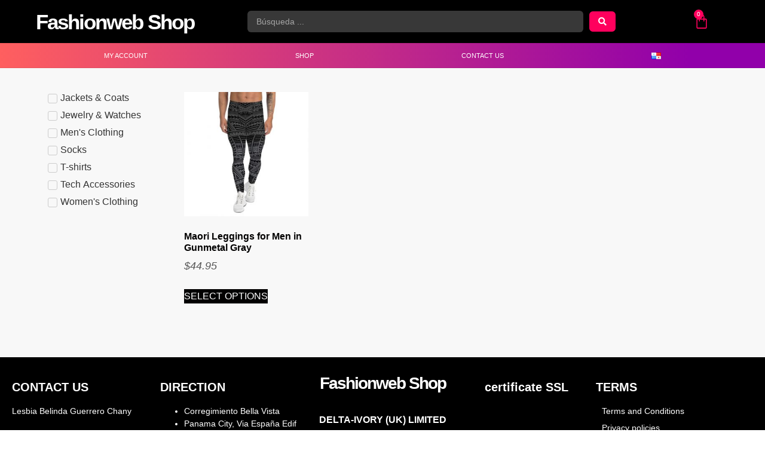

--- FILE ---
content_type: text/css
request_url: https://thefashionwebshop.com/wp-content/uploads/elementor/css/post-7730.css?ver=1764003307
body_size: 1644
content:
.elementor-7730 .elementor-element.elementor-element-68b53af:not(.elementor-motion-effects-element-type-background), .elementor-7730 .elementor-element.elementor-element-68b53af > .elementor-motion-effects-container > .elementor-motion-effects-layer{background-color:#000000;}.elementor-7730 .elementor-element.elementor-element-68b53af{transition:background 0.3s, border 0.3s, border-radius 0.3s, box-shadow 0.3s;padding:0px 50px 0px 50px;}.elementor-7730 .elementor-element.elementor-element-68b53af > .elementor-background-overlay{transition:background 0.3s, border-radius 0.3s, opacity 0.3s;}.elementor-bc-flex-widget .elementor-7730 .elementor-element.elementor-element-0ddfc8e.elementor-column .elementor-widget-wrap{align-items:center;}.elementor-7730 .elementor-element.elementor-element-0ddfc8e.elementor-column.elementor-element[data-element_type="column"] > .elementor-widget-wrap.elementor-element-populated{align-content:center;align-items:center;}.elementor-7730 .elementor-element.elementor-element-1821a48 .elementor-heading-title{font-family:"Permanent Marker", Sans-serif;font-size:35px;font-weight:800;letter-spacing:-2px;color:#FFFFFF;}.elementor-bc-flex-widget .elementor-7730 .elementor-element.elementor-element-4510d24.elementor-column .elementor-widget-wrap{align-items:center;}.elementor-7730 .elementor-element.elementor-element-4510d24.elementor-column.elementor-element[data-element_type="column"] > .elementor-widget-wrap.elementor-element-populated{align-content:center;align-items:center;}.elementor-7730 .elementor-element.elementor-element-206197a .jet-ajax-search__source-results-item_icon svg{width:24px;}.elementor-7730 .elementor-element.elementor-element-206197a .jet-ajax-search__source-results-item_icon{font-size:24px;}.elementor-7730 .elementor-element.elementor-element-206197a .jet-ajax-search__field{font-family:"Permanent Marker", Sans-serif;font-weight:700;text-transform:capitalize;color:#A6A6A6;background-color:#383838;border-color:#D1D1D1;box-shadow:0px 0px 10px 0px rgba(0, 0, 0, 0.29);border-width:0px 0px 0px 0px;border-radius:6px 6px 6px 6px;}.elementor-7730 .elementor-element.elementor-element-206197a .jet-ajax-search__field::placeholder{font-family:"Pattaya", Sans-serif;font-weight:400;}.elementor-7730 .elementor-element.elementor-element-206197a .jet-ajax-search__submit{background-color:#FF005D;border-style:solid;border-width:0px 0px 0px 0px;border-color:#C0C0C0;border-radius:6px 6px 6px 6px;}.elementor-7730 .elementor-element.elementor-element-206197a .jet-ajax-search__results-area{box-shadow:0px 0px 10px 0px rgba(0,0,0,0.5);}.elementor-7730 .elementor-element.elementor-element-206197a .jet-ajax-search__arrow-button:hover svg > *{fill:#FFFFFF;}.elementor-7730 .elementor-element.elementor-element-206197a .jet-ajax-search__arrow-button:hover{background-color:var( --e-global-color-d130026 );}.elementor-7730 .elementor-element.elementor-element-206197a .jet-ajax-search__message{color:var( --e-global-color-d130026 );}.elementor-7730 .elementor-element.elementor-element-206197a .jet-ajax-search__spinner{color:var( --e-global-color-d130026 );}.elementor-bc-flex-widget .elementor-7730 .elementor-element.elementor-element-6d7bb27.elementor-column .elementor-widget-wrap{align-items:center;}.elementor-7730 .elementor-element.elementor-element-6d7bb27.elementor-column.elementor-element[data-element_type="column"] > .elementor-widget-wrap.elementor-element-populated{align-content:center;align-items:center;}.elementor-7730 .elementor-element.elementor-element-47bbd0d{--main-alignment:right;--side-cart-alignment-transform:translateX(100%);--side-cart-alignment-left:auto;--side-cart-alignment-right:0;--divider-style:solid;--subtotal-divider-style:solid;--cart-buttons-position-margin:auto;--elementor-remove-from-cart-button:none;--remove-from-cart-button:block;--toggle-button-text-color:#FFFFFF;--toggle-button-icon-color:#FF005D;--toggle-button-border-color:#02010100;--toggle-button-hover-text-color:#000000;--toggle-button-icon-hover-color:#000000;--toggle-button-hover-border-color:#02010100;--toggle-icon-size:26px;--items-indicator-text-color:#FFFFFF;--items-indicator-background-color:#FF005D;--cart-border-style:none;--cart-close-icon-size:18px;--cart-close-button-color:var( --e-global-color-d130026 );--remove-item-button-color:#808080;--menu-cart-subtotal-color:#FFFFFF;--product-variations-color:#FFFFFF;--product-price-color:#FFFFFF;--cart-footer-layout:1fr;--products-max-height-sidecart:calc(100vh - 300px);--products-max-height-minicart:calc(100vh - 450px);--view-cart-button-background-color:#333333;--checkout-button-background-color:#000000;}.elementor-7730 .elementor-element.elementor-element-47bbd0d .elementor-menu-cart__toggle .elementor-button{font-family:"Permanent Marker", Sans-serif;font-size:17px;font-weight:300;letter-spacing:0px;}.elementor-7730 .elementor-element.elementor-element-47bbd0d .widget_shopping_cart_content{--subtotal-divider-left-width:0;--subtotal-divider-right-width:0;}.elementor-7730 .elementor-element.elementor-element-47bbd0d .elementor-menu-cart__product-name a{font-family:"Pattaya", Sans-serif;color:#676767;}.elementor-7730 .elementor-element.elementor-element-47bbd0d .elementor-menu-cart__product-price .product-quantity{color:#000000;}.elementor-7730 .elementor-element.elementor-element-47bbd0d .woocommerce-mini-cart__empty-message{font-family:"Oswald", Sans-serif;text-transform:uppercase;}.elementor-7730 .elementor-element.elementor-element-399e9cf:not(.elementor-motion-effects-element-type-background), .elementor-7730 .elementor-element.elementor-element-399e9cf > .elementor-motion-effects-container > .elementor-motion-effects-layer{background-color:transparent;background-image:linear-gradient(90deg, #FF5F5F 0%, #9100AA 90%);}.elementor-7730 .elementor-element.elementor-element-399e9cf{border-style:solid;border-width:1px 0px 1px 0px;border-color:#02010112;transition:background 0.3s, border 0.3s, border-radius 0.3s, box-shadow 0.3s;margin-top:0px;margin-bottom:0px;padding:0px 50px 0px 50px;}.elementor-7730 .elementor-element.elementor-element-399e9cf > .elementor-background-overlay{transition:background 0.3s, border-radius 0.3s, opacity 0.3s;}.elementor-7730 .elementor-element.elementor-element-5c25275 > .elementor-widget-container{margin:0px 0px 0px 0px;padding:0px 0px 0px 0px;}.elementor-7730 .elementor-element.elementor-element-5c25275 .elementor-nav-menu .elementor-item{font-family:"Paytone One", Sans-serif;font-size:11px;font-weight:200;text-transform:uppercase;}.elementor-7730 .elementor-element.elementor-element-5c25275 .elementor-nav-menu--main .elementor-item{color:#FFFFFF;fill:#FFFFFF;padding-left:27px;padding-right:27px;padding-top:10px;padding-bottom:10px;}.elementor-7730 .elementor-element.elementor-element-5c25275 .elementor-nav-menu--main .elementor-item:hover,
					.elementor-7730 .elementor-element.elementor-element-5c25275 .elementor-nav-menu--main .elementor-item.elementor-item-active,
					.elementor-7730 .elementor-element.elementor-element-5c25275 .elementor-nav-menu--main .elementor-item.highlighted,
					.elementor-7730 .elementor-element.elementor-element-5c25275 .elementor-nav-menu--main .elementor-item:focus{color:var( --e-global-color-d130026 );fill:var( --e-global-color-d130026 );}.elementor-7730 .elementor-element.elementor-element-5c25275 .elementor-nav-menu--main:not(.e--pointer-framed) .elementor-item:before,
					.elementor-7730 .elementor-element.elementor-element-5c25275 .elementor-nav-menu--main:not(.e--pointer-framed) .elementor-item:after{background-color:var( --e-global-color-d130026 );}.elementor-7730 .elementor-element.elementor-element-5c25275 .e--pointer-framed .elementor-item:before,
					.elementor-7730 .elementor-element.elementor-element-5c25275 .e--pointer-framed .elementor-item:after{border-color:var( --e-global-color-d130026 );}.elementor-7730 .elementor-element.elementor-element-5c25275 .elementor-nav-menu--dropdown a, .elementor-7730 .elementor-element.elementor-element-5c25275 .elementor-menu-toggle{color:#000000;fill:#000000;}.elementor-7730 .elementor-element.elementor-element-5c25275 .elementor-nav-menu--dropdown a:hover,
					.elementor-7730 .elementor-element.elementor-element-5c25275 .elementor-nav-menu--dropdown a:focus,
					.elementor-7730 .elementor-element.elementor-element-5c25275 .elementor-nav-menu--dropdown a.elementor-item-active,
					.elementor-7730 .elementor-element.elementor-element-5c25275 .elementor-nav-menu--dropdown a.highlighted,
					.elementor-7730 .elementor-element.elementor-element-5c25275 .elementor-menu-toggle:hover,
					.elementor-7730 .elementor-element.elementor-element-5c25275 .elementor-menu-toggle:focus{color:var( --e-global-color-d130026 );}.elementor-7730 .elementor-element.elementor-element-5c25275 .elementor-nav-menu--dropdown a:hover,
					.elementor-7730 .elementor-element.elementor-element-5c25275 .elementor-nav-menu--dropdown a:focus,
					.elementor-7730 .elementor-element.elementor-element-5c25275 .elementor-nav-menu--dropdown a.elementor-item-active,
					.elementor-7730 .elementor-element.elementor-element-5c25275 .elementor-nav-menu--dropdown a.highlighted{background-color:#02010100;}.elementor-7730 .elementor-element.elementor-element-5c25275 .elementor-nav-menu--dropdown a.elementor-item-active{color:var( --e-global-color-d130026 );background-color:#02010100;}.elementor-theme-builder-content-area{height:400px;}.elementor-location-header:before, .elementor-location-footer:before{content:"";display:table;clear:both;}@media(max-width:1024px){.elementor-7730 .elementor-element.elementor-element-68b53af{padding:10px 50px 10px 50px;}.elementor-bc-flex-widget .elementor-7730 .elementor-element.elementor-element-6d7bb27.elementor-column .elementor-widget-wrap{align-items:center;}.elementor-7730 .elementor-element.elementor-element-6d7bb27.elementor-column.elementor-element[data-element_type="column"] > .elementor-widget-wrap.elementor-element-populated{align-content:center;align-items:center;}.elementor-7730 .elementor-element.elementor-element-6d7bb27.elementor-column > .elementor-widget-wrap{justify-content:center;}.elementor-7730 .elementor-element.elementor-element-6d7bb27 > .elementor-element-populated{padding:0px 0px 0px 0px;}.elementor-7730 .elementor-element.elementor-element-47bbd0d{--main-alignment:left;}.elementor-7730 .elementor-element.elementor-element-399e9cf{margin-top:-12px;margin-bottom:0px;}.elementor-7730 .elementor-element.elementor-element-5c25275 .elementor-nav-menu--dropdown .elementor-item, .elementor-7730 .elementor-element.elementor-element-5c25275 .elementor-nav-menu--dropdown  .elementor-sub-item{font-size:17px;}}@media(max-width:767px){.elementor-7730 .elementor-element.elementor-element-68b53af{padding:10px 20px 10px 20px;}.elementor-7730 .elementor-element.elementor-element-0ddfc8e{width:80%;}.elementor-7730 .elementor-element.elementor-element-0ddfc8e > .elementor-element-populated{padding:0px 0px 0px 0px;}.elementor-7730 .elementor-element.elementor-element-6d7bb27{width:20%;}.elementor-7730 .elementor-element.elementor-element-47bbd0d > .elementor-widget-container{margin:0px 0px -4px -63px;padding:0px 0px 0px 0px;}.elementor-7730 .elementor-element.elementor-element-399e9cf{margin-top:0px;margin-bottom:0px;padding:4px 0px 4px 0px;}.elementor-7730 .elementor-element.elementor-element-5c25275 > .elementor-widget-container{margin:0px 20px 0px 0px;}.elementor-7730 .elementor-element.elementor-element-5c25275 .elementor-nav-menu--main > .elementor-nav-menu > li > .elementor-nav-menu--dropdown, .elementor-7730 .elementor-element.elementor-element-5c25275 .elementor-nav-menu__container.elementor-nav-menu--dropdown{margin-top:0px !important;}}@media(min-width:768px){.elementor-7730 .elementor-element.elementor-element-0ddfc8e{width:30%;}.elementor-7730 .elementor-element.elementor-element-4510d24{width:53.934%;}.elementor-7730 .elementor-element.elementor-element-6d7bb27{width:15.399%;}}@media(max-width:1024px) and (min-width:768px){.elementor-7730 .elementor-element.elementor-element-0ddfc8e{width:45%;}.elementor-7730 .elementor-element.elementor-element-4510d24{width:40%;}.elementor-7730 .elementor-element.elementor-element-6d7bb27{width:10%;}}/* Start custom CSS for woocommerce-menu-cart, class: .elementor-element-47bbd0d */.elementor-7730 .elementor-element.elementor-element-47bbd0d .woocommerce-mini-cart{
    padding: 0;
    list-style: none;
    max-height: 70vh;
    overflow: auto;
    font-family: oswald,Sans-serif
}

.elementor-7730 .elementor-element.elementor-element-47bbd0d li{
    display: flex;
    flex-direction: column
}

.elementor-7730 .elementor-element.elementor-element-47bbd0d img{
    width: 100px;
    margin-right: 20px
}

.elementor-7730 .elementor-element.elementor-element-47bbd0d a:not(.remove){
    display: flex;
    align-items: center;
    color: black
}

.elementor-7730 .elementor-element.elementor-element-47bbd0d .remove{
    text-align: right;
    font-size: 16px;
    color: black
}

.elementor-7730 .elementor-element.elementor-element-47bbd0d .woocommerce-mini-cart__buttons {
    display: flex;
    justify-content: space-between;
    margin-top: auto
}

.elementor-7730 .elementor-element.elementor-element-47bbd0d .woocommerce-mini-cart__buttons a{
    padding: 12px 20px;
    background: #333333;
    color: white;
    font-size: 18px;
    font-family: oswald,Sans-serif
    
}
.elementor-7730 .elementor-element.elementor-element-47bbd0d .woocommerce-mini-cart__total.total{
    display: none
}/* End custom CSS */
/* Start custom CSS for nav-menu, class: .elementor-element-5c25275 */@media(max-width:768px){
    .elementor-7730 .elementor-element.elementor-element-5c25275 li{
        justify-content:center ;
        display:flex;
    }
}/* End custom CSS */

--- FILE ---
content_type: text/css
request_url: https://thefashionwebshop.com/wp-content/uploads/elementor/css/post-7736.css?ver=1764003307
body_size: 721
content:
.elementor-7736 .elementor-element.elementor-element-cd486c8:not(.elementor-motion-effects-element-type-background), .elementor-7736 .elementor-element.elementor-element-cd486c8 > .elementor-motion-effects-container > .elementor-motion-effects-layer{background-color:#000000;}.elementor-7736 .elementor-element.elementor-element-cd486c8{transition:background 0.3s, border 0.3s, border-radius 0.3s, box-shadow 0.3s;margin-top:0px;margin-bottom:0px;padding:20px 20px 20px 20px;}.elementor-7736 .elementor-element.elementor-element-cd486c8 > .elementor-background-overlay{transition:background 0.3s, border-radius 0.3s, opacity 0.3s;}.elementor-7736 .elementor-element.elementor-element-0bbfbc5 > .elementor-element-populated{padding:020px 0px 0px 0px;}.elementor-7736 .elementor-element.elementor-element-50d4de8 .elementor-heading-title{font-family:"Permanent Marker", Sans-serif;font-size:20px;font-weight:800;text-transform:uppercase;color:#FFFFFF;}.elementor-7736 .elementor-element.elementor-element-88c9cee{font-family:"Abel", Sans-serif;font-size:14px;font-weight:400;color:#FFFFFF;}.elementor-7736 .elementor-element.elementor-element-f0128a4 .elementor-icon-list-icon i{color:#FFFFFF;transition:color 0.3s;}.elementor-7736 .elementor-element.elementor-element-f0128a4 .elementor-icon-list-icon svg{fill:#FFFFFF;transition:fill 0.3s;}.elementor-7736 .elementor-element.elementor-element-f0128a4{--e-icon-list-icon-size:14px;--e-icon-list-icon-align:center;--e-icon-list-icon-margin:0 calc(var(--e-icon-list-icon-size, 1em) * 0.125);--icon-vertical-offset:0px;}.elementor-7736 .elementor-element.elementor-element-f0128a4 .elementor-icon-list-item > .elementor-icon-list-text, .elementor-7736 .elementor-element.elementor-element-f0128a4 .elementor-icon-list-item > a{font-family:"Oswald", Sans-serif;font-size:14px;}.elementor-7736 .elementor-element.elementor-element-f0128a4 .elementor-icon-list-text{color:#FFFFFF;transition:color 0.3s;}.elementor-7736 .elementor-element.elementor-element-ee2d37d > .elementor-element-populated{padding:20px 0px 0px 0px;}.elementor-7736 .elementor-element.elementor-element-fc13f1e .elementor-heading-title{font-family:"Permanent Marker", Sans-serif;font-size:20px;font-weight:800;text-transform:uppercase;color:#FFFFFF;}.elementor-7736 .elementor-element.elementor-element-cc93749{font-family:"Abel", Sans-serif;font-size:14px;font-weight:400;color:#FFFFFF;}.elementor-bc-flex-widget .elementor-7736 .elementor-element.elementor-element-ad55f32.elementor-column .elementor-widget-wrap{align-items:space-between;}.elementor-7736 .elementor-element.elementor-element-ad55f32.elementor-column.elementor-element[data-element_type="column"] > .elementor-widget-wrap.elementor-element-populated{align-content:space-between;align-items:space-between;}.elementor-7736 .elementor-element.elementor-element-bfa2ad0{text-align:center;}.elementor-7736 .elementor-element.elementor-element-bfa2ad0 .elementor-heading-title{font-family:"Permanent Marker", Sans-serif;font-size:28px;font-weight:900;letter-spacing:-2px;color:#FFFFFF;}.elementor-7736 .elementor-element.elementor-element-cf865d1{text-align:center;}.elementor-7736 .elementor-element.elementor-element-cf865d1 .elementor-heading-title{font-family:"Abel", Sans-serif;font-size:16px;font-weight:700;color:#FFFFFF;}.elementor-bc-flex-widget .elementor-7736 .elementor-element.elementor-element-aa0865c.elementor-column .elementor-widget-wrap{align-items:center;}.elementor-7736 .elementor-element.elementor-element-aa0865c.elementor-column.elementor-element[data-element_type="column"] > .elementor-widget-wrap.elementor-element-populated{align-content:center;align-items:center;}.elementor-7736 .elementor-element.elementor-element-9bbbe85{text-align:right;}.elementor-7736 .elementor-element.elementor-element-9bbbe85 img{width:50%;max-width:50%;}.elementor-bc-flex-widget .elementor-7736 .elementor-element.elementor-element-aed993b.elementor-column .elementor-widget-wrap{align-items:center;}.elementor-7736 .elementor-element.elementor-element-aed993b.elementor-column.elementor-element[data-element_type="column"] > .elementor-widget-wrap.elementor-element-populated{align-content:center;align-items:center;}.elementor-7736 .elementor-element.elementor-element-98f5f5f{text-align:left;}.elementor-7736 .elementor-element.elementor-element-98f5f5f img{width:30%;max-width:30%;}.elementor-7736 .elementor-element.elementor-element-b82ebab.elementor-column > .elementor-widget-wrap{justify-content:center;}.elementor-7736 .elementor-element.elementor-element-b82ebab > .elementor-element-populated{padding:20px 0px 0px 0px;}.elementor-7736 .elementor-element.elementor-element-d436328{text-align:center;}.elementor-7736 .elementor-element.elementor-element-d436328 .elementor-heading-title{font-family:"Permanent Marker", Sans-serif;font-size:20px;font-weight:800;color:#FFFFFF;}.elementor-7736 .elementor-element.elementor-element-da9a3ae > .elementor-widget-container{margin:20px 0px 20px 0px;}.elementor-7736 .elementor-element.elementor-element-da9a3ae{text-align:center;}.elementor-7736 .elementor-element.elementor-element-da9a3ae img{max-width:60%;}.elementor-7736 .elementor-element.elementor-element-b5843c2 > .elementor-element-populated{padding:20px 0px 0px 0px;}.elementor-7736 .elementor-element.elementor-element-2226ede .elementor-heading-title{font-family:"Permanent Marker", Sans-serif;font-size:20px;font-weight:800;text-transform:uppercase;color:#FFFFFF;}.elementor-7736 .elementor-element.elementor-element-4acbe69 > .elementor-widget-container{padding:0px 0px 0px 10px;}.elementor-7736 .elementor-element.elementor-element-4acbe69 .elementor-icon-list-items:not(.elementor-inline-items) .elementor-icon-list-item:not(:last-child){padding-block-end:calc(7px/2);}.elementor-7736 .elementor-element.elementor-element-4acbe69 .elementor-icon-list-items:not(.elementor-inline-items) .elementor-icon-list-item:not(:first-child){margin-block-start:calc(7px/2);}.elementor-7736 .elementor-element.elementor-element-4acbe69 .elementor-icon-list-items.elementor-inline-items .elementor-icon-list-item{margin-inline:calc(7px/2);}.elementor-7736 .elementor-element.elementor-element-4acbe69 .elementor-icon-list-items.elementor-inline-items{margin-inline:calc(-7px/2);}.elementor-7736 .elementor-element.elementor-element-4acbe69 .elementor-icon-list-items.elementor-inline-items .elementor-icon-list-item:after{inset-inline-end:calc(-7px/2);}.elementor-7736 .elementor-element.elementor-element-4acbe69 .elementor-icon-list-icon i{transition:color 0.3s;}.elementor-7736 .elementor-element.elementor-element-4acbe69 .elementor-icon-list-icon svg{transition:fill 0.3s;}.elementor-7736 .elementor-element.elementor-element-4acbe69{--e-icon-list-icon-size:14px;--icon-vertical-offset:0px;}.elementor-7736 .elementor-element.elementor-element-4acbe69 .elementor-icon-list-item > .elementor-icon-list-text, .elementor-7736 .elementor-element.elementor-element-4acbe69 .elementor-icon-list-item > a{font-family:"Abel", Sans-serif;font-size:14px;}.elementor-7736 .elementor-element.elementor-element-4acbe69 .elementor-icon-list-text{color:#FFFFFF;transition:color 0.3s;}.elementor-7736 .elementor-element.elementor-element-4acbe69 .elementor-icon-list-item:hover .elementor-icon-list-text{color:#FFFFFF;}.elementor-7736 .elementor-element.elementor-element-6c02f0b:not(.elementor-motion-effects-element-type-background), .elementor-7736 .elementor-element.elementor-element-6c02f0b > .elementor-motion-effects-container > .elementor-motion-effects-layer{background-color:#000000;}.elementor-7736 .elementor-element.elementor-element-6c02f0b{transition:background 0.3s, border 0.3s, border-radius 0.3s, box-shadow 0.3s;margin-top:0px;margin-bottom:0px;padding:0px 20px 5px 20px;}.elementor-7736 .elementor-element.elementor-element-6c02f0b > .elementor-background-overlay{transition:background 0.3s, border-radius 0.3s, opacity 0.3s;}.elementor-7736 .elementor-element.elementor-element-42953cf > .elementor-element-populated{padding:020px 0px 0px 0px;}.elementor-7736 .elementor-element.elementor-element-9d264e0{text-align:center;font-family:"Abel", Sans-serif;font-size:14px;font-weight:400;color:#FFFFFF;}.elementor-theme-builder-content-area{height:400px;}.elementor-location-header:before, .elementor-location-footer:before{content:"";display:table;clear:both;}@media(min-width:768px){.elementor-7736 .elementor-element.elementor-element-b82ebab{width:18.793%;}.elementor-7736 .elementor-element.elementor-element-b5843c2{width:21.188%;}}@media(max-width:1024px){.elementor-7736 .elementor-element.elementor-element-cd486c8{padding:20px 20px 20px 20px;}.elementor-7736 .elementor-element.elementor-element-6c02f0b{padding:20px 20px 20px 20px;}}@media(max-width:767px){.elementor-7736 .elementor-element.elementor-element-0bbfbc5{width:50%;}.elementor-7736 .elementor-element.elementor-element-0bbfbc5 > .elementor-element-populated{padding:010px 10px 10px 10px;}.elementor-7736 .elementor-element.elementor-element-ee2d37d{width:50%;}.elementor-7736 .elementor-element.elementor-element-ee2d37d > .elementor-element-populated{padding:10px 0px 0px 0px;}.elementor-7736 .elementor-element.elementor-element-aa0865c{width:50%;}.elementor-7736 .elementor-element.elementor-element-9bbbe85{text-align:center;}.elementor-7736 .elementor-element.elementor-element-aed993b{width:50%;}.elementor-7736 .elementor-element.elementor-element-98f5f5f{text-align:center;}.elementor-7736 .elementor-element.elementor-element-b82ebab > .elementor-element-populated{padding:020px 10px 0px 10px;}.elementor-7736 .elementor-element.elementor-element-2226ede{text-align:center;}.elementor-7736 .elementor-element.elementor-element-6c02f0b{padding:0px 0px 0px 0px;}.elementor-7736 .elementor-element.elementor-element-42953cf > .elementor-element-populated{padding:0px 0px 0px 0px;}}

--- FILE ---
content_type: text/css
request_url: https://thefashionwebshop.com/wp-content/uploads/elementor/css/post-4907.css?ver=1764003609
body_size: 547
content:
.elementor-4907 .elementor-element.elementor-element-b449d1b:not(.elementor-motion-effects-element-type-background), .elementor-4907 .elementor-element.elementor-element-b449d1b > .elementor-motion-effects-container > .elementor-motion-effects-layer{background-color:var( --e-global-color-7d8da51 );}.elementor-4907 .elementor-element.elementor-element-b449d1b{transition:background 0.3s, border 0.3s, border-radius 0.3s, box-shadow 0.3s;padding:030px 0px 30px 0px;}.elementor-4907 .elementor-element.elementor-element-b449d1b > .elementor-background-overlay{transition:background 0.3s, border-radius 0.3s, opacity 0.3s;}.elementor-4907 .elementor-element.elementor-element-67bf19a .jet-checkboxes-list__row{display:block;margin-right:calc(5px/2);margin-left:calc(5px/2);padding-top:calc(10px/2);margin-bottom:calc(10px/2);}.elementor-4907 .elementor-element.elementor-element-67bf19a .jet-list-tree__children{display:block;margin-right:calc(5px/2);margin-left:calc(5px/2);padding-left:10px;}.elementor-4907 .elementor-element.elementor-element-67bf19a .jet-checkboxes-list-wrapper{margin-left:calc(-5px/2);margin-right:calc(-5px/2);margin-top:calc(-10px/2);margin-bottom:calc(-10px/2);}.elementor-4907 .elementor-element.elementor-element-67bf19a .jet-checkboxes-list__label{font-family:"Oswald", Sans-serif;}.elementor-4907 .elementor-element.elementor-element-67bf19a .jet-checkboxes-list__decorator{width:16px;height:16px;min-width:16px;min-height:16px;margin-right:5px;}.rtl .elementor-4907 .elementor-element.elementor-element-67bf19a .jet-checkboxes-list__decorator{margin-left:5px;}.elementor-4907 .elementor-element.elementor-element-67bf19a .jet-checkboxes-list__input:checked ~ .jet-checkboxes-list__button .jet-checkboxes-list__decorator{background-color:var( --e-global-color-d130026 );}.elementor-4907 .elementor-element.elementor-element-67bf19a .jet-checkboxes-list__checked-icon{font-size:12px;}.elementor-4907 .elementor-element.elementor-element-67bf19a .jet-collapse-icon{width:20px;height:20px;}.elementor-4907 .elementor-element.elementor-element-67bf19a .jet-collapse-none{width:20px;height:20px;}.elementor-4907 .elementor-element.elementor-element-67bf19a .jet-filter+.jet-filter{margin-top:10px;}.elementor-4907 .elementor-element.elementor-element-67bf19a .jet-select[data-hierarchical="1"] + .jet-select[data-hierarchical="1"]{margin-top:10px;}.elementor-4907 .elementor-element.elementor-element-7814ad7.elementor-wc-products  ul.products{grid-column-gap:20px;grid-row-gap:40px;}.elementor-4907 .elementor-element.elementor-element-7814ad7.elementor-wc-products ul.products li.product .woocommerce-loop-product__title{color:#020101;}.elementor-4907 .elementor-element.elementor-element-7814ad7.elementor-wc-products ul.products li.product .woocommerce-loop-category__title{color:#020101;}.elementor-4907 .elementor-element.elementor-element-7814ad7.elementor-wc-products ul.products li.product .woocommerce-loop-product__title, .elementor-4907 .elementor-element.elementor-element-7814ad7.elementor-wc-products ul.products li.product .woocommerce-loop-category__title{font-family:"Oswald", Sans-serif;font-weight:700;}.elementor-4907 .elementor-element.elementor-element-7814ad7.elementor-wc-products ul.products li.product .price{color:#575757;font-family:"Oswald", Sans-serif;font-size:18px;font-weight:400;font-style:italic;}.elementor-4907 .elementor-element.elementor-element-7814ad7.elementor-wc-products ul.products li.product .price ins{color:#575757;}.elementor-4907 .elementor-element.elementor-element-7814ad7.elementor-wc-products ul.products li.product .price ins .amount{color:#575757;}.elementor-4907 .elementor-element.elementor-element-7814ad7.elementor-wc-products ul.products li.product .price del{color:#575757;}.elementor-4907 .elementor-element.elementor-element-7814ad7.elementor-wc-products ul.products li.product .price del .amount{color:#575757;}.elementor-4907 .elementor-element.elementor-element-7814ad7.elementor-wc-products ul.products li.product .price del {font-family:"Oswald", Sans-serif;font-size:18px;font-style:italic;}.elementor-4907 .elementor-element.elementor-element-7814ad7.elementor-wc-products ul.products li.product .button{color:#FFFFFF;background-color:#020101;font-family:"Oswald", Sans-serif;font-weight:400;text-transform:uppercase;border-radius:0px 0px 0px 0px;}.elementor-4907 .elementor-element.elementor-element-7814ad7.elementor-wc-products ul.products li.product .button:hover{background-color:#8035BEAB;}.elementor-4907 .elementor-element.elementor-element-7814ad7.elementor-wc-products .added_to_cart{color:#8035BE;font-family:"Oswald", Sans-serif;}.elementor-4907 .elementor-element.elementor-element-7814ad7.elementor-wc-products ul.products li.product span.onsale{display:block;}.elementor-4907 .elementor-element.elementor-element-ccd3322 > .elementor-widget-container{margin:030px 0px 0px 0px;}.elementor-4907 .elementor-element.elementor-element-ccd3322 .jet-filters-pagination__link, .elementor-4907 .elementor-element.elementor-element-ccd3322 .jet-filters-pagination__dots{font-weight:700;}.elementor-4907 .elementor-element.elementor-element-ccd3322 .jet-filters-pagination__link:hover{color:var( --e-global-color-d130026 );}.elementor-4907 .elementor-element.elementor-element-ccd3322 .jet-filters-pagination__current .jet-filters-pagination__link{color:var( --e-global-color-d130026 );}.elementor-4907 .elementor-element.elementor-element-ccd3322 .jet-filters-pagination__link{padding:10px 10px 10px 10px;}.elementor-4907 .elementor-element.elementor-element-ccd3322 .jet-filters-pagination__dots{padding:10px 10px 10px 10px;}.elementor-4907 .elementor-element.elementor-element-ccd3322 .jet-filters-pagination{column-gap:6px;row-gap:6px;justify-content:center;}.elementor-4907 .elementor-element.elementor-element-ccd3322 .jet-filters-pagination__load-more{order:initial;}@media(max-width:1024px){.elementor-4907 .elementor-element.elementor-element-b449d1b{padding:0px 020px 0px 020px;}.elementor-4907 .elementor-element.elementor-element-7814ad7.elementor-wc-products  ul.products{grid-column-gap:20px;grid-row-gap:40px;}}@media(max-width:767px){.elementor-4907 .elementor-element.elementor-element-7814ad7.elementor-wc-products  ul.products{grid-column-gap:20px;grid-row-gap:40px;}}@media(min-width:768px){.elementor-4907 .elementor-element.elementor-element-1729ee7{width:20%;}.elementor-4907 .elementor-element.elementor-element-a679304{width:80%;}}/* Start custom CSS for wc-archive-products, class: .elementor-element-7814ad7 */.elementor-4907 .elementor-element.elementor-element-7814ad7 .woocommerce-pagination{
    display: none
}/* End custom CSS */